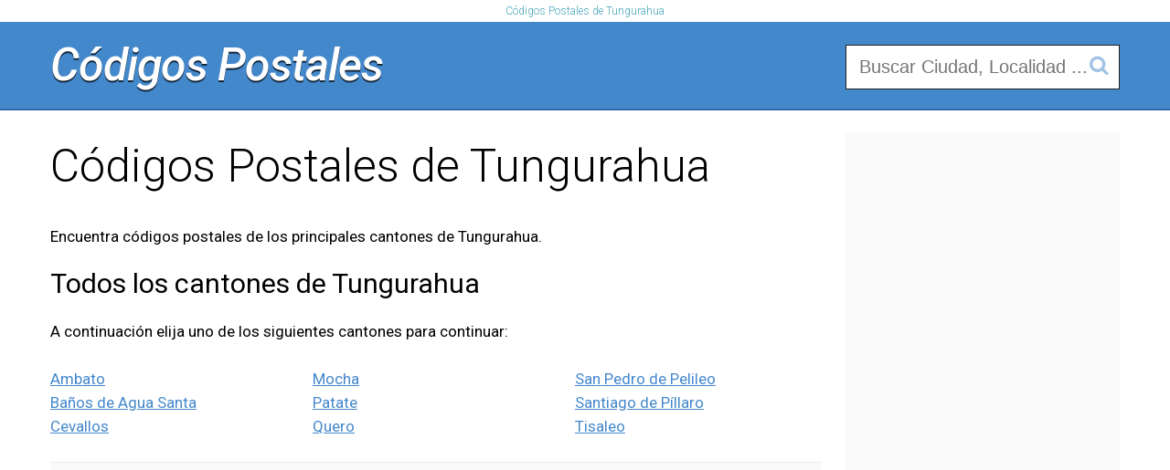

--- FILE ---
content_type: text/html; charset=UTF-8
request_url: https://ec.micodigopostal.info/region-tungurahua
body_size: 2198
content:
<!DOCTYPE html>
<head>
<title>Códigos Postales de Tungurahua, Ecuador</title>
<meta charset="UTF-8"/>
<meta name="description" content="MiCodigoPostal te brinda información de todos los códigos postales de la provincia de Tungurahua, Ecuador. En esta plataforma buscamos incentivar la utilización correcta del código postal y nombre de las calles, localidades, cantones y provincias en Ecuador. "/>
<meta name="keywords" content="codigos postales de Tungurahua Ecuador, codigo postal Tungurahua, postalcode Tungurahua, codigos postales Tungurahua"/>
<meta property="og:title" content="Códigos Postales de Tungurahua"/>
<meta property="og:url" content=""/>
<meta property="og:type" content="website"/>
<meta property="og:description" content="MiCodigoPostal te brinda información de todos los códigos postales de la provincia de Tungurahua, Ecuador. En esta plataforma buscamos incentivar la utilización correcta del código postal y nombre de las calles, localidades, cantones y provincias en Ecuador."/>
<meta property="og:image" content="/public/img/opengraph.png"/>
<meta name="viewport" content="width=device-width, initial-scale=1.0, maximum-scale=1.0, minimum-scale=1.0, user-scalable=no"/>
<link rel="shortcut icon" href="/public/img/favicon.png.pagespeed.ce.7N0jB6l6nG.png"/>
<link rel="manifest" href="manifest.json"/><link href='https://fonts.googleapis.com/css?family=Roboto:300,400,500,500italic,600,700' rel='stylesheet' type='text/css'/>
<link type="text/css" rel="stylesheet" href="/public/css/style.css"/>
</head>
<body>
<script async src="//pagead2.googlesyndication.com/pagead/js/adsbygoogle.js" type="3750a783271063a0691d3d9a-text/javascript"></script>
<script type="3750a783271063a0691d3d9a-text/javascript">
  (adsbygoogle = window.adsbygoogle || []).push({
    google_ad_client: "ca-pub-1836760906300532",
    enable_page_level_ads: true
  });
</script>
<div id="all"><div id="pre_header" class="main"><h1>Códigos Postales de Tungurahua</h1></div><script async src="//pagead2.googlesyndication.com/pagead/js/adsbygoogle.js" type="3750a783271063a0691d3d9a-text/javascript"></script>
<script type="3750a783271063a0691d3d9a-text/javascript">
  (adsbygoogle = window.adsbygoogle || []).push({
    google_ad_client: "ca-pub-1836760906300532",
    enable_page_level_ads: true
  });
</script>
<header>
<div class="main">
<div id="logo"><a href="https://www.micodigopostal.info">Códigos Postales</a></div>
<div id="header_search">
<form action="https://ec.micodigopostal.info/buscar" method="get" id="search_form">
<input type="text" name="q" placeholder="Buscar Ciudad, Localidad ..." value=""/>
</form>
</div>
</div>
</header>
<div class="clear"></div>
<div class="main"><div class="left side_left"><h1>Códigos Postales de Tungurahua <span class="redes"><fb:like send='false' href='https://ec.micodigopostal.info/region-tungurahua' layout='button_count' show_faces='false'></fb:like></span></h1><p>Encuentra códigos postales de los principales cantones de Tungurahua. </p><h2>Todos los cantones de Tungurahua</h2><p>A continuación elija uno de los siguientes cantones para continuar:</p>
<div class="row">
<div class="column column_3"><a href="https://ec.micodigopostal.info/provincia/tungurahua-ambato" title="Códigos Postales de Ambato">Ambato</a><br/>
<a href="https://ec.micodigopostal.info/provincia/tungurahua-banos-de-agua-santa" title="Códigos Postales de Baños de Agua Santa">Baños de Agua Santa</a><br/>
<a href="https://ec.micodigopostal.info/provincia/tungurahua-cevallos" title="Códigos Postales de Cevallos">Cevallos</a><br/>
</div>
  <div class="column column_3">
      <a href="https://ec.micodigopostal.info/provincia/tungurahua-mocha" title="Códigos Postales de Mocha">Mocha</a><br/>
    <a href="https://ec.micodigopostal.info/provincia/tungurahua-patate" title="Códigos Postales de Patate">Patate</a><br/>
    <a href="https://ec.micodigopostal.info/provincia/tungurahua-quero" title="Códigos Postales de Quero">Quero</a><br/>
 </div>
  <div class="column column_3">
   <a href="https://ec.micodigopostal.info/provincia/tungurahua-san-pedro-de-pelileo" title="Códigos Postales de San Pedro de Pelileo">San Pedro de Pelileo</a><br/>
      <a href="https://ec.micodigopostal.info/provincia/tungurahua-santiago-de-pillaro" title="Códigos Postales de Santiago de Píllaro">Santiago de Píllaro</a><br/>
      <a href="https://ec.micodigopostal.info/provincia/tungurahua-tisaleo" title="Códigos Postales de Tisaleo">Tisaleo</a><br/>
   </div>

</div><div class="clear"></div><div class="container ad_container">
<div class="ad_square ad_center">
<script async src="//pagead2.googlesyndication.com/pagead/js/adsbygoogle.js" type="3750a783271063a0691d3d9a-text/javascript"></script><ins class="adsbygoogle"
     style="display:block"
     data-ad-client="ca-pub-1836760906300532"
     data-ad-slot="8392228410"
     data-ad-format="auto"></ins>
<script type="3750a783271063a0691d3d9a-text/javascript">
(adsbygoogle = window.adsbygoogle || []).push({});
</script>
</div>
</div>
</div><div class="right side_right"><div class="ad_halfpage">
<script async src="//pagead2.googlesyndication.com/pagead/js/adsbygoogle.js" type="3750a783271063a0691d3d9a-text/javascript"></script><ins class="adsbygoogle"
     style="display:block"
     data-ad-client="ca-pub-1836760906300532"
     data-ad-slot="8392228410"
     data-ad-format="auto"></ins>
<script type="3750a783271063a0691d3d9a-text/javascript">
(adsbygoogle = window.adsbygoogle || []).push({});
</script>
</div>
</div></div><div class="clear"></div></div><footer>
<div class="container main">
 <a href="https://www.micodigopostal.info/politica-de-privacidad.php">Política de Privacidad</a> - <a href="https://www.micodigopostal.info/terminos-y-condiciones.php">Términos y condiciones</a> <br/>
MiCodigoPostal &copy; 2017 - 2026 Todos los derechos reservados.
</div>
</footer><script src="/js/jquery-2.1.3.min.js" type="3750a783271063a0691d3d9a-text/javascript"></script><script type="3750a783271063a0691d3d9a-text/javascript">window.fbAsyncInit=function(){FB.init({status:true,cookie:true,xfbml:true});};(function(d){var js,id='facebook-jssdk',ref=d.getElementsByTagName('script')[0];if(d.getElementById(id)){return;}js=d.createElement('script');js.id=id;js.async=true;js.src="https://connect.facebook.net/es_LA/all.js";ref.parentNode.insertBefore(js,ref);}(document));function addLink() {
var body_element = document.getElementsByTagName('body')[0];
var selection;
selection = window.getSelection();
var pagelink = "<br/><br/>" + "Fuente: " + "<a href='" + document.location.href + "'>" + document.location.href + "</a>";
var copytext = selection + pagelink;
var newdiv = document.createElement('div');
newdiv.style.position = 'absolute';
newdiv.style.left = '-99999px';
body_element.appendChild(newdiv);
newdiv.innerHTML = copytext;
selection.selectAllChildren(newdiv);
window.setTimeout(function () {
body_element.removeChild(newdiv)
}, 0)
}
$(document).ready(function () {document.oncopy = addLink
});
</script>
<script src="/cdn-cgi/scripts/7d0fa10a/cloudflare-static/rocket-loader.min.js" data-cf-settings="3750a783271063a0691d3d9a-|49" defer></script><script defer src="https://static.cloudflareinsights.com/beacon.min.js/vcd15cbe7772f49c399c6a5babf22c1241717689176015" integrity="sha512-ZpsOmlRQV6y907TI0dKBHq9Md29nnaEIPlkf84rnaERnq6zvWvPUqr2ft8M1aS28oN72PdrCzSjY4U6VaAw1EQ==" data-cf-beacon='{"version":"2024.11.0","token":"8930b9cc0e5b4cc4ab0f7c47974ed001","r":1,"server_timing":{"name":{"cfCacheStatus":true,"cfEdge":true,"cfExtPri":true,"cfL4":true,"cfOrigin":true,"cfSpeedBrain":true},"location_startswith":null}}' crossorigin="anonymous"></script>
</body>
</html>

--- FILE ---
content_type: text/html; charset=utf-8
request_url: https://www.google.com/recaptcha/api2/aframe
body_size: 268
content:
<!DOCTYPE HTML><html><head><meta http-equiv="content-type" content="text/html; charset=UTF-8"></head><body><script nonce="uySY8UQIiX4s8CG2FdYtHQ">/** Anti-fraud and anti-abuse applications only. See google.com/recaptcha */ try{var clients={'sodar':'https://pagead2.googlesyndication.com/pagead/sodar?'};window.addEventListener("message",function(a){try{if(a.source===window.parent){var b=JSON.parse(a.data);var c=clients[b['id']];if(c){var d=document.createElement('img');d.src=c+b['params']+'&rc='+(localStorage.getItem("rc::a")?sessionStorage.getItem("rc::b"):"");window.document.body.appendChild(d);sessionStorage.setItem("rc::e",parseInt(sessionStorage.getItem("rc::e")||0)+1);localStorage.setItem("rc::h",'1768690093353');}}}catch(b){}});window.parent.postMessage("_grecaptcha_ready", "*");}catch(b){}</script></body></html>

--- FILE ---
content_type: text/css
request_url: https://ec.micodigopostal.info/public/css/style.css
body_size: 2226
content:
#correct_form_container input[type="submit"],#correct_form_container input[type="text"],body,div,p{font-family:Roboto,Helvetica,Arial,sans-serif}.row,div.container,div.info,div.main,header{overflow:hidden}#pre_header h1,div.weather_info,div.weather_loading,div.weather_resume{text-align:center}article,aside,body,div,footer,h1,h2,h3,h4,h5,h6,header,p,section{font-size:0;line-height:0;margin:0;padding:0}body,div,h2,p{line-height:26px}body,div,p{font-size:17px}p{margin:26px 0}a,a:visited{color:#48c;transition:color linear .25s}a:hover{color:#259}sup{line-height:14px}div.clear{clear:both}div.container{margin:0 auto}.left{float:left}.right{float:right}div.side_left{margin-right:26px;width:844px}.row{margin:26px 0}.column{float:left}.column_2{width:50%}.column_3{width:30%;margin-right:5%}.column_3:nth-child(3n){margin-right:0}h1,h2{margin:0 0 26px}a.btn{display:inline-block;color:#fff;padding:5px 14px;text-decoration:none;transition:all linear .2s}a.btn:active,a.btn:hover{opacity:.8}a.btn.btn-azul{background-color:#48c;border-bottom:2px solid #36a}a.btn.btn-gris{background-color:#ccc;border-bottom:2px solid #bbb}a.btn.btn-gris:active,a.btn.btn-gris:hover{background-color:#bbb;border-bottom:2px solid #aaa;opacity:1}a.btn.btn-chico{font-size:13px;padding:1px 10px}h1{font-size:50px;line-height:75px;font-weight:300}h2{font-size:30px;font-weight:400}h2 span.codigo{background-color:#ffa522;color:#fff;font-weight:600;padding:2px 6px;box-shadow:4px 4px 0 #f59100;text-shadow:1px 1px 0 rgba(150,0,0,1)}h2.ciudad_codigos{line-height:39px}#pre_header h1{font-size:12px;line-height:12px;margin:6px auto;color:#4aa7ba}header{width:100%;background:#48c;padding:10px 0;box-shadow:0 1px 0 0 rgba(0,0,0,.05);box-shadow:0 2px 0 0 #36a;margin-bottom:26px}header #logo{float:left;line-height:75px;font-size:50px;font-weight:500;font-style:italic;letter-spacing:-1px;text-shadow:0 2px 0 rgba(0,0,0,.7)}header #logo a{color:#fff;text-decoration:none}header #header_search{float:right}header #header_search input{font-size:20px;line-height:100%;border:1px solid #222;padding:12px 14px;margin-top:15px;width:270px;background-image:url(/public/img/xlupa.png.pagespeed.ic.wXc03Y8MVG.png);background-repeat:no-repeat;background-position:265px 10px;transition:all linear .2s}header #header_search input:focus{border-color:#ffa500;box-shadow:0 0 2px orange}div.main{width:1170px;margin:0 auto;padding:0 20px}div.actions{margin:39px 0 13px}div.actions-cities{display:inline-block;margin-right:20px}div.actions-confidence{display:inline-block;margin-right:20px;position:relative;top:6px}div.confidence-meter{width:200px;height:8px;font-size:0;line-height:0;background-color:#ddd}span.confidence-meter-item{height:8px;font-size:0;line-height:0;display:inline-block}span.confidence-meter-yes{background-color:green}span.confidence-meter-no{background-color:red}div.confidence-stats{color:#888;font-size:12px;text-align:center}div.actions-confidence-do{display:inline-block;margin-right:20px}div.actions-confidence-do a.btn{padding-left:28px;background-image:url(/public/img/xthumbs.png.pagespeed.ic.EFp8DROm5v.png);background-repeat:no-repeat}div.actions-confidence-do a.btn.confidence_actions_yes{background-position:9px 5px;margin-right:10px}div.actions-confidence-do a.btn.confidence_actions_no{background-position:9px -17px}span.actions-confidence-do-result-ok{display:none;color:#00a56b;font-size:14px;font-weight:500}span.actions-confidence-do-result-error{display:none;color:#f54f00;font-size:14px;font-weight:500}div.actions_help{margin-top:13px;font-size:13px;opacity:.8}div#correct_form_container{background-color:#fafafa;border-top:1px solid #eee;border-bottom:1px solid #eee;padding:13px 10px 3px;display:none}#correct_form_container div.control-group{display:inline-block;margin-right:20px;margin-bottom:10px}#correct_form_container label{margin-right:10px}#correct_form_container input[type="text"]{padding:6px 8px;border:1px solid #bbb;font-size:16px;width:180px;transition:linear all .2s}#correct_form_container input[type="text"]:focus{border-color:#48c}#correct_form_container input[type="submit"]{font-size:16px;color:#fff;padding:5px 14px;text-decoration:none;transition:all linear .2s;background-color:#48c;border-width:0;border-bottom:2px solid #36a;cursor:pointer}div.ad_container,div.info{border-bottom:1px solid #eee}#correct_form_container input[type="submit"]:active,#correct_form_container input[type="submit"]:hover{opacity:.8}#correct_form_success{color:#00a56b;display:none;margin-bottom:7px}#correct_form_error{color:#f54f00;display:none;margin-bottom:7px}div.info{background-color:#fafafa;border-top:1px solid #eee;margin-top:25px}div.info div{font-size:15px;width:260px;float:left;padding:13px 10px}div.info div.info_map{padding:0 10px 0 0;font-size:0;line-height:0}div.weather div{clear:both;float:none;padding:0}div.weather_loading{padding-top:20px}div.weather_resume div{display:inline-block;width:auto}div.weather_icon img{width:80px;margin-right:15px}div.weather_resume div.weather_temp{font-size:32px;position:relative;bottom:13px}div.weather_hide{display:none}footer{margin-top:40px;width:100%;background-color:#333;border-top:3px solid #111}footer div.container{color:#fff;font-size:12px;padding:10px 0;margin:0 auto}footer div.container a{color:#bbb;transition:linear color .2s}footer div.container a:hover{text-decoration:none;color:#fff}div.ad_container{background-color:#fafafa;padding:13px 0;border-top:1px solid #eee;margin:26px 0}.ad_300x250,.ad_halfpage,.ad_leaderboard,.ad_square{background-color:#fafafa}.ad_halfpage{width:300px;height:600px}.ad_300x250{width:300px;height:250px}.ad_square{width:336px;height:280px}.ad_leaderboard{width:728px;height:90px}.ad_center{margin:0 auto}.redes{bottom:18px;margin-left:20px;position:relative}@media screen and (min-width:1230px){.column_3{width:32%;margin-right:2%}}@media screen and (max-width:1230px){div.main{width:910px}div.side_left{width:584px}div.info>div:nth-child(2){padding-bottom:0}div.info>div:nth-child(3){padding-top:0}div.info div.info_map iframe{height:260px}div.actions-confidence-do{margin-top:13px}div.actions_help{display:inline-block}div.info>div.weather{padding-top:26px}div.weather_info,div.weather_resume{text-align:left}.redes{margin-left:15px}}@media screen and (max-width:960px){body,div,h2,p{line-height:23px}div.main{width:710px}div.side_left{width:527px;margin-right:23px}h1,h2{margin:0 0 23px}body,div,p{font-size:15px}p{margin:23px 0}h1{font-size:44px;line-height:46px}h2{font-size:26px}header{margin-bottom:23px}header #logo{font-size:44px;line-height:69px}header #header_search input{font-size:18px;width:215px;background-position:210px 10px}div.info div,div.info div.info_map iframe{width:248px}div.weather_resume div{display:inline-block;width:auto}#correct_form_container input[type="text"],.ad_halfpage{width:160px}.redes{bottom:6px;margin-left:5px}}@media screen and (max-width:760px){header{padding:12px 0}div.main{width:510px;padding:0 15px}div.side_right{display:none}header #logo{font-size:40px;line-height:46px;float:none;text-align:center}header #header_search{float:none}header #header_search input{font-size:16px;background-position:475px 10px;width:480px;background-color:rgba(255,255,255,.8)}header #header_search input:focus,header #header_search input:hover{background-color:#fff}}@media screen and (max-width:560px){h1,h2{margin:0 0 22px}body,div,p{font-size:15px;line-height:22px}p{margin:22px 0}h1{font-size:40px;line-height:46px}h2{font-size:26px;line-height:35px}header #logo{font-size:34px}header #header_search input{background-position:265px 10px;width:270px}div.main{width:300px;padding:0 10px}.column_2,.column_3,div.side_left{width:100%}.column{float:none}div.actions{margin:26px 0 13px}div.info div{width:260px}div.info div.info_map{width:100%;padding:0}div.info div.info_map iframe{width:300px}div.weather_resume div{display:inline-block;width:auto}div.actions-confidence{top:0;vertical-align:top;margin-right:0}div.confidence-meter{width:140px}div.confidence-stats{width:140px;line-height:13px;text-align:left;margin-top:4px}#correct_form_container input[type="text"]{width:260px}.ad_square{width:300px;height:250px}.redes{margin-left:0;bottom:0}}

#list_table table {
			border: 1px solid #ccc;
			width: 100%;
			margin: 0;
			padding: 0;
			border-collapse: collapse;
			border-spacing: 0;
			margin-top: 20px;
		}
		#list_table table tr {
			border: 1px solid #ddd;
			padding: 5px;
		}
		#list_table table th, table td {
			text-align: center;
			padding: 5px 0 5px 0;
		}
		#list_table table th {
			text-transform: uppercase;
			/*font-size: 14px;*/
			letter-spacing: 1px;
			background-color: #fafafa;
		}


		 @media screen and (max-width: 600px) {

			#list_table table {
			  border: 0;
			}

			#list_table table thead {
			  display: none;
			}

			#list_table table tr {
			  margin-bottom: 10px;
			  display: block;
			  border-bottom: 2px solid #ddd;
			}

			#list_table table td {
			  display: block;
			  text-align: center;
			  /*font-size: 13px;*/
			  border-bottom: 1px dotted #ccc;
			}

			#list_table  table td:last-child {
			  border-bottom: 0;
			}

			#list_table table td:before {
			  content: attr(data-label);
			  float: left;
			  text-transform: uppercase;
			  font-weight: bold;
			}
		  }